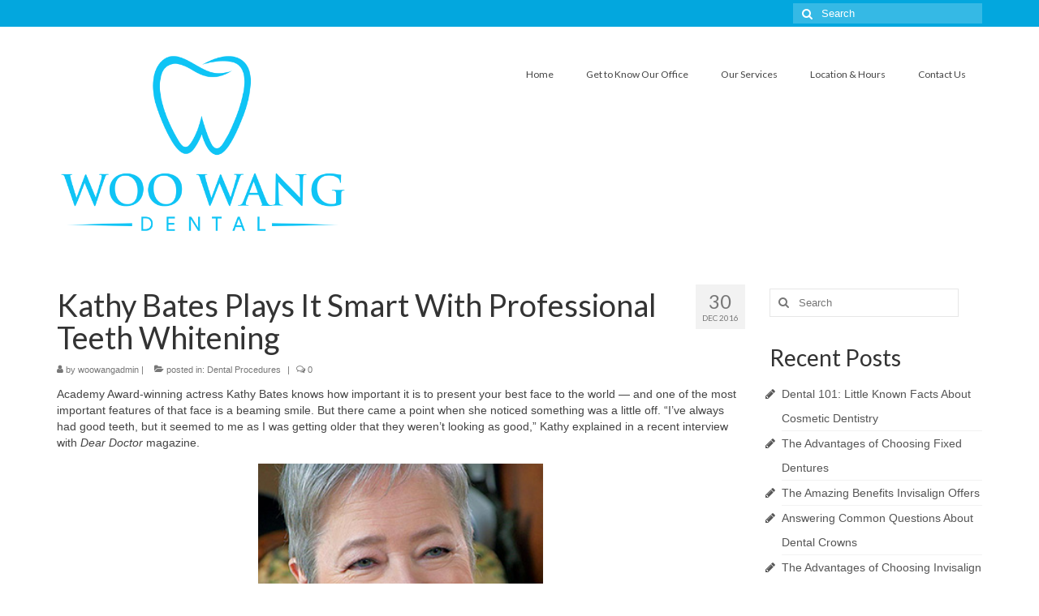

--- FILE ---
content_type: text/html; charset=UTF-8
request_url: https://woowangdental.com/blog/kathy-bates-plays-it-smart-with-professional-teeth-whitening/
body_size: 13559
content:
<!DOCTYPE html>
<html class="no-js" lang="en-US" itemscope="itemscope" itemtype="https://schema.org/WebPage">
<head>
  <meta charset="UTF-8">
  <meta name="viewport" content="width=device-width, initial-scale=1.0">
  <meta http-equiv="X-UA-Compatible" content="IE=edge">
  <meta name='robots' content='index, follow, max-image-preview:large, max-snippet:-1, max-video-preview:-1' />

	<!-- This site is optimized with the Yoast SEO plugin v19.13 - https://yoast.com/wordpress/plugins/seo/ -->
	<title>Kathy Bates Plays It Smart With Professional Teeth Whitening</title>
	<meta name="description" content="The basic options for professional teeth whitening include in-office bleaching or take-home kits. Both types of dentist-supervised treatments are safe and effective." />
	<link rel="canonical" href="https://woowangdental.com/blog/kathy-bates-plays-it-smart-with-professional-teeth-whitening/" />
	<meta property="og:locale" content="en_US" />
	<meta property="og:type" content="article" />
	<meta property="og:title" content="Kathy Bates Plays It Smart With Professional Teeth Whitening" />
	<meta property="og:description" content="The basic options for professional teeth whitening include in-office bleaching or take-home kits. Both types of dentist-supervised treatments are safe and effective." />
	<meta property="og:url" content="https://woowangdental.com/blog/kathy-bates-plays-it-smart-with-professional-teeth-whitening/" />
	<meta property="og:site_name" content="Woo Wang Dental" />
	<meta property="article:published_time" content="2016-12-30T06:55:17+00:00" />
	<meta property="article:modified_time" content="2019-08-28T05:58:24+00:00" />
	<meta property="og:image" content="https://woowangdental.com/blog/wp-content/uploads/2019/08/Screen-Shot-2019-08-28-at-1.56.11-PM.png" />
	<meta property="og:image:width" content="295" />
	<meta property="og:image:height" content="295" />
	<meta property="og:image:type" content="image/png" />
	<meta name="author" content="woowangadmin" />
	<meta name="twitter:card" content="summary_large_image" />
	<meta name="twitter:label1" content="Written by" />
	<meta name="twitter:data1" content="woowangadmin" />
	<meta name="twitter:label2" content="Est. reading time" />
	<meta name="twitter:data2" content="3 minutes" />
	<script type="application/ld+json" class="yoast-schema-graph">{"@context":"https://schema.org","@graph":[{"@type":"WebPage","@id":"https://woowangdental.com/blog/kathy-bates-plays-it-smart-with-professional-teeth-whitening/","url":"https://woowangdental.com/blog/kathy-bates-plays-it-smart-with-professional-teeth-whitening/","name":"Kathy Bates Plays It Smart With Professional Teeth Whitening","isPartOf":{"@id":"https://woowangdental.com/blog/#website"},"primaryImageOfPage":{"@id":"https://woowangdental.com/blog/kathy-bates-plays-it-smart-with-professional-teeth-whitening/#primaryimage"},"image":{"@id":"https://woowangdental.com/blog/kathy-bates-plays-it-smart-with-professional-teeth-whitening/#primaryimage"},"thumbnailUrl":"https://woowangdental.com/blog/wp-content/uploads/2019/08/Screen-Shot-2019-08-28-at-1.56.11-PM.png","datePublished":"2016-12-30T06:55:17+00:00","dateModified":"2019-08-28T05:58:24+00:00","author":{"@id":"https://woowangdental.com/blog/#/schema/person/8461868da8e657cc4d632503b50c50f9"},"description":"The basic options for professional teeth whitening include in-office bleaching or take-home kits. Both types of dentist-supervised treatments are safe and effective.","breadcrumb":{"@id":"https://woowangdental.com/blog/kathy-bates-plays-it-smart-with-professional-teeth-whitening/#breadcrumb"},"inLanguage":"en-US","potentialAction":[{"@type":"ReadAction","target":["https://woowangdental.com/blog/kathy-bates-plays-it-smart-with-professional-teeth-whitening/"]}]},{"@type":"ImageObject","inLanguage":"en-US","@id":"https://woowangdental.com/blog/kathy-bates-plays-it-smart-with-professional-teeth-whitening/#primaryimage","url":"https://woowangdental.com/blog/wp-content/uploads/2019/08/Screen-Shot-2019-08-28-at-1.56.11-PM.png","contentUrl":"https://woowangdental.com/blog/wp-content/uploads/2019/08/Screen-Shot-2019-08-28-at-1.56.11-PM.png","width":295,"height":295,"caption":"Kathy Bates"},{"@type":"BreadcrumbList","@id":"https://woowangdental.com/blog/kathy-bates-plays-it-smart-with-professional-teeth-whitening/#breadcrumb","itemListElement":[{"@type":"ListItem","position":1,"name":"Home","item":"https://woowangdental.com/blog/"},{"@type":"ListItem","position":2,"name":"Kathy Bates Plays It Smart With Professional Teeth Whitening"}]},{"@type":"WebSite","@id":"https://woowangdental.com/blog/#website","url":"https://woowangdental.com/blog/","name":"Woo Wang Dental","description":"Dentist in Kensington and Gaithersburg","potentialAction":[{"@type":"SearchAction","target":{"@type":"EntryPoint","urlTemplate":"https://woowangdental.com/blog/?s={search_term_string}"},"query-input":"required name=search_term_string"}],"inLanguage":"en-US"},{"@type":"Person","@id":"https://woowangdental.com/blog/#/schema/person/8461868da8e657cc4d632503b50c50f9","name":"woowangadmin"}]}</script>
	<!-- / Yoast SEO plugin. -->


<link rel='dns-prefetch' href='//fonts.googleapis.com' />
<link rel="alternate" type="application/rss+xml" title="Woo Wang Dental &raquo; Feed" href="https://woowangdental.com/blog/feed/" />
<link rel="alternate" type="application/rss+xml" title="Woo Wang Dental &raquo; Comments Feed" href="https://woowangdental.com/blog/comments/feed/" />
<script type="text/javascript">
window._wpemojiSettings = {"baseUrl":"https:\/\/s.w.org\/images\/core\/emoji\/14.0.0\/72x72\/","ext":".png","svgUrl":"https:\/\/s.w.org\/images\/core\/emoji\/14.0.0\/svg\/","svgExt":".svg","source":{"concatemoji":"https:\/\/woowangdental.com\/blog\/wp-includes\/js\/wp-emoji-release.min.js?ver=6.1.1"}};
/*! This file is auto-generated */
!function(e,a,t){var n,r,o,i=a.createElement("canvas"),p=i.getContext&&i.getContext("2d");function s(e,t){var a=String.fromCharCode,e=(p.clearRect(0,0,i.width,i.height),p.fillText(a.apply(this,e),0,0),i.toDataURL());return p.clearRect(0,0,i.width,i.height),p.fillText(a.apply(this,t),0,0),e===i.toDataURL()}function c(e){var t=a.createElement("script");t.src=e,t.defer=t.type="text/javascript",a.getElementsByTagName("head")[0].appendChild(t)}for(o=Array("flag","emoji"),t.supports={everything:!0,everythingExceptFlag:!0},r=0;r<o.length;r++)t.supports[o[r]]=function(e){if(p&&p.fillText)switch(p.textBaseline="top",p.font="600 32px Arial",e){case"flag":return s([127987,65039,8205,9895,65039],[127987,65039,8203,9895,65039])?!1:!s([55356,56826,55356,56819],[55356,56826,8203,55356,56819])&&!s([55356,57332,56128,56423,56128,56418,56128,56421,56128,56430,56128,56423,56128,56447],[55356,57332,8203,56128,56423,8203,56128,56418,8203,56128,56421,8203,56128,56430,8203,56128,56423,8203,56128,56447]);case"emoji":return!s([129777,127995,8205,129778,127999],[129777,127995,8203,129778,127999])}return!1}(o[r]),t.supports.everything=t.supports.everything&&t.supports[o[r]],"flag"!==o[r]&&(t.supports.everythingExceptFlag=t.supports.everythingExceptFlag&&t.supports[o[r]]);t.supports.everythingExceptFlag=t.supports.everythingExceptFlag&&!t.supports.flag,t.DOMReady=!1,t.readyCallback=function(){t.DOMReady=!0},t.supports.everything||(n=function(){t.readyCallback()},a.addEventListener?(a.addEventListener("DOMContentLoaded",n,!1),e.addEventListener("load",n,!1)):(e.attachEvent("onload",n),a.attachEvent("onreadystatechange",function(){"complete"===a.readyState&&t.readyCallback()})),(e=t.source||{}).concatemoji?c(e.concatemoji):e.wpemoji&&e.twemoji&&(c(e.twemoji),c(e.wpemoji)))}(window,document,window._wpemojiSettings);
</script>
<style type="text/css">
img.wp-smiley,
img.emoji {
	display: inline !important;
	border: none !important;
	box-shadow: none !important;
	height: 1em !important;
	width: 1em !important;
	margin: 0 0.07em !important;
	vertical-align: -0.1em !important;
	background: none !important;
	padding: 0 !important;
}
</style>
	
<link rel='stylesheet' id='wp-block-library-css' href='https://woowangdental.com/blog/wp-includes/css/dist/block-library/style.min.css?ver=6.1.1' type='text/css' media='all' />
<link rel='stylesheet' id='classic-theme-styles-css' href='https://woowangdental.com/blog/wp-includes/css/classic-themes.min.css?ver=1' type='text/css' media='all' />
<style id='global-styles-inline-css' type='text/css'>
body{--wp--preset--color--black: #000;--wp--preset--color--cyan-bluish-gray: #abb8c3;--wp--preset--color--white: #fff;--wp--preset--color--pale-pink: #f78da7;--wp--preset--color--vivid-red: #cf2e2e;--wp--preset--color--luminous-vivid-orange: #ff6900;--wp--preset--color--luminous-vivid-amber: #fcb900;--wp--preset--color--light-green-cyan: #7bdcb5;--wp--preset--color--vivid-green-cyan: #00d084;--wp--preset--color--pale-cyan-blue: #8ed1fc;--wp--preset--color--vivid-cyan-blue: #0693e3;--wp--preset--color--vivid-purple: #9b51e0;--wp--preset--color--virtue-primary: #03a7de;--wp--preset--color--virtue-primary-light: #6c8dab;--wp--preset--color--very-light-gray: #eee;--wp--preset--color--very-dark-gray: #444;--wp--preset--gradient--vivid-cyan-blue-to-vivid-purple: linear-gradient(135deg,rgba(6,147,227,1) 0%,rgb(155,81,224) 100%);--wp--preset--gradient--light-green-cyan-to-vivid-green-cyan: linear-gradient(135deg,rgb(122,220,180) 0%,rgb(0,208,130) 100%);--wp--preset--gradient--luminous-vivid-amber-to-luminous-vivid-orange: linear-gradient(135deg,rgba(252,185,0,1) 0%,rgba(255,105,0,1) 100%);--wp--preset--gradient--luminous-vivid-orange-to-vivid-red: linear-gradient(135deg,rgba(255,105,0,1) 0%,rgb(207,46,46) 100%);--wp--preset--gradient--very-light-gray-to-cyan-bluish-gray: linear-gradient(135deg,rgb(238,238,238) 0%,rgb(169,184,195) 100%);--wp--preset--gradient--cool-to-warm-spectrum: linear-gradient(135deg,rgb(74,234,220) 0%,rgb(151,120,209) 20%,rgb(207,42,186) 40%,rgb(238,44,130) 60%,rgb(251,105,98) 80%,rgb(254,248,76) 100%);--wp--preset--gradient--blush-light-purple: linear-gradient(135deg,rgb(255,206,236) 0%,rgb(152,150,240) 100%);--wp--preset--gradient--blush-bordeaux: linear-gradient(135deg,rgb(254,205,165) 0%,rgb(254,45,45) 50%,rgb(107,0,62) 100%);--wp--preset--gradient--luminous-dusk: linear-gradient(135deg,rgb(255,203,112) 0%,rgb(199,81,192) 50%,rgb(65,88,208) 100%);--wp--preset--gradient--pale-ocean: linear-gradient(135deg,rgb(255,245,203) 0%,rgb(182,227,212) 50%,rgb(51,167,181) 100%);--wp--preset--gradient--electric-grass: linear-gradient(135deg,rgb(202,248,128) 0%,rgb(113,206,126) 100%);--wp--preset--gradient--midnight: linear-gradient(135deg,rgb(2,3,129) 0%,rgb(40,116,252) 100%);--wp--preset--duotone--dark-grayscale: url('#wp-duotone-dark-grayscale');--wp--preset--duotone--grayscale: url('#wp-duotone-grayscale');--wp--preset--duotone--purple-yellow: url('#wp-duotone-purple-yellow');--wp--preset--duotone--blue-red: url('#wp-duotone-blue-red');--wp--preset--duotone--midnight: url('#wp-duotone-midnight');--wp--preset--duotone--magenta-yellow: url('#wp-duotone-magenta-yellow');--wp--preset--duotone--purple-green: url('#wp-duotone-purple-green');--wp--preset--duotone--blue-orange: url('#wp-duotone-blue-orange');--wp--preset--font-size--small: 13px;--wp--preset--font-size--medium: 20px;--wp--preset--font-size--large: 36px;--wp--preset--font-size--x-large: 42px;--wp--preset--spacing--20: 0.44rem;--wp--preset--spacing--30: 0.67rem;--wp--preset--spacing--40: 1rem;--wp--preset--spacing--50: 1.5rem;--wp--preset--spacing--60: 2.25rem;--wp--preset--spacing--70: 3.38rem;--wp--preset--spacing--80: 5.06rem;}:where(.is-layout-flex){gap: 0.5em;}body .is-layout-flow > .alignleft{float: left;margin-inline-start: 0;margin-inline-end: 2em;}body .is-layout-flow > .alignright{float: right;margin-inline-start: 2em;margin-inline-end: 0;}body .is-layout-flow > .aligncenter{margin-left: auto !important;margin-right: auto !important;}body .is-layout-constrained > .alignleft{float: left;margin-inline-start: 0;margin-inline-end: 2em;}body .is-layout-constrained > .alignright{float: right;margin-inline-start: 2em;margin-inline-end: 0;}body .is-layout-constrained > .aligncenter{margin-left: auto !important;margin-right: auto !important;}body .is-layout-constrained > :where(:not(.alignleft):not(.alignright):not(.alignfull)){max-width: var(--wp--style--global--content-size);margin-left: auto !important;margin-right: auto !important;}body .is-layout-constrained > .alignwide{max-width: var(--wp--style--global--wide-size);}body .is-layout-flex{display: flex;}body .is-layout-flex{flex-wrap: wrap;align-items: center;}body .is-layout-flex > *{margin: 0;}:where(.wp-block-columns.is-layout-flex){gap: 2em;}.has-black-color{color: var(--wp--preset--color--black) !important;}.has-cyan-bluish-gray-color{color: var(--wp--preset--color--cyan-bluish-gray) !important;}.has-white-color{color: var(--wp--preset--color--white) !important;}.has-pale-pink-color{color: var(--wp--preset--color--pale-pink) !important;}.has-vivid-red-color{color: var(--wp--preset--color--vivid-red) !important;}.has-luminous-vivid-orange-color{color: var(--wp--preset--color--luminous-vivid-orange) !important;}.has-luminous-vivid-amber-color{color: var(--wp--preset--color--luminous-vivid-amber) !important;}.has-light-green-cyan-color{color: var(--wp--preset--color--light-green-cyan) !important;}.has-vivid-green-cyan-color{color: var(--wp--preset--color--vivid-green-cyan) !important;}.has-pale-cyan-blue-color{color: var(--wp--preset--color--pale-cyan-blue) !important;}.has-vivid-cyan-blue-color{color: var(--wp--preset--color--vivid-cyan-blue) !important;}.has-vivid-purple-color{color: var(--wp--preset--color--vivid-purple) !important;}.has-black-background-color{background-color: var(--wp--preset--color--black) !important;}.has-cyan-bluish-gray-background-color{background-color: var(--wp--preset--color--cyan-bluish-gray) !important;}.has-white-background-color{background-color: var(--wp--preset--color--white) !important;}.has-pale-pink-background-color{background-color: var(--wp--preset--color--pale-pink) !important;}.has-vivid-red-background-color{background-color: var(--wp--preset--color--vivid-red) !important;}.has-luminous-vivid-orange-background-color{background-color: var(--wp--preset--color--luminous-vivid-orange) !important;}.has-luminous-vivid-amber-background-color{background-color: var(--wp--preset--color--luminous-vivid-amber) !important;}.has-light-green-cyan-background-color{background-color: var(--wp--preset--color--light-green-cyan) !important;}.has-vivid-green-cyan-background-color{background-color: var(--wp--preset--color--vivid-green-cyan) !important;}.has-pale-cyan-blue-background-color{background-color: var(--wp--preset--color--pale-cyan-blue) !important;}.has-vivid-cyan-blue-background-color{background-color: var(--wp--preset--color--vivid-cyan-blue) !important;}.has-vivid-purple-background-color{background-color: var(--wp--preset--color--vivid-purple) !important;}.has-black-border-color{border-color: var(--wp--preset--color--black) !important;}.has-cyan-bluish-gray-border-color{border-color: var(--wp--preset--color--cyan-bluish-gray) !important;}.has-white-border-color{border-color: var(--wp--preset--color--white) !important;}.has-pale-pink-border-color{border-color: var(--wp--preset--color--pale-pink) !important;}.has-vivid-red-border-color{border-color: var(--wp--preset--color--vivid-red) !important;}.has-luminous-vivid-orange-border-color{border-color: var(--wp--preset--color--luminous-vivid-orange) !important;}.has-luminous-vivid-amber-border-color{border-color: var(--wp--preset--color--luminous-vivid-amber) !important;}.has-light-green-cyan-border-color{border-color: var(--wp--preset--color--light-green-cyan) !important;}.has-vivid-green-cyan-border-color{border-color: var(--wp--preset--color--vivid-green-cyan) !important;}.has-pale-cyan-blue-border-color{border-color: var(--wp--preset--color--pale-cyan-blue) !important;}.has-vivid-cyan-blue-border-color{border-color: var(--wp--preset--color--vivid-cyan-blue) !important;}.has-vivid-purple-border-color{border-color: var(--wp--preset--color--vivid-purple) !important;}.has-vivid-cyan-blue-to-vivid-purple-gradient-background{background: var(--wp--preset--gradient--vivid-cyan-blue-to-vivid-purple) !important;}.has-light-green-cyan-to-vivid-green-cyan-gradient-background{background: var(--wp--preset--gradient--light-green-cyan-to-vivid-green-cyan) !important;}.has-luminous-vivid-amber-to-luminous-vivid-orange-gradient-background{background: var(--wp--preset--gradient--luminous-vivid-amber-to-luminous-vivid-orange) !important;}.has-luminous-vivid-orange-to-vivid-red-gradient-background{background: var(--wp--preset--gradient--luminous-vivid-orange-to-vivid-red) !important;}.has-very-light-gray-to-cyan-bluish-gray-gradient-background{background: var(--wp--preset--gradient--very-light-gray-to-cyan-bluish-gray) !important;}.has-cool-to-warm-spectrum-gradient-background{background: var(--wp--preset--gradient--cool-to-warm-spectrum) !important;}.has-blush-light-purple-gradient-background{background: var(--wp--preset--gradient--blush-light-purple) !important;}.has-blush-bordeaux-gradient-background{background: var(--wp--preset--gradient--blush-bordeaux) !important;}.has-luminous-dusk-gradient-background{background: var(--wp--preset--gradient--luminous-dusk) !important;}.has-pale-ocean-gradient-background{background: var(--wp--preset--gradient--pale-ocean) !important;}.has-electric-grass-gradient-background{background: var(--wp--preset--gradient--electric-grass) !important;}.has-midnight-gradient-background{background: var(--wp--preset--gradient--midnight) !important;}.has-small-font-size{font-size: var(--wp--preset--font-size--small) !important;}.has-medium-font-size{font-size: var(--wp--preset--font-size--medium) !important;}.has-large-font-size{font-size: var(--wp--preset--font-size--large) !important;}.has-x-large-font-size{font-size: var(--wp--preset--font-size--x-large) !important;}
.wp-block-navigation a:where(:not(.wp-element-button)){color: inherit;}
:where(.wp-block-columns.is-layout-flex){gap: 2em;}
.wp-block-pullquote{font-size: 1.5em;line-height: 1.6;}
</style>
<link rel='stylesheet' id='virtue_theme-css' href='https://woowangdental.com/blog/wp-content/themes/virtue/assets/css/virtue.css?ver=3.4.5' type='text/css' media='all' />
<link rel='stylesheet' id='virtue_skin-css' href='https://woowangdental.com/blog/wp-content/themes/virtue/assets/css/skins/default.css?ver=3.4.5' type='text/css' media='all' />
<link rel='stylesheet' id='redux-google-fonts-virtue-css' href='https://fonts.googleapis.com/css?family=Lato&#038;ver=6.1.1' type='text/css' media='all' />
<!--[if lt IE 9]>
<script type='text/javascript' src='https://woowangdental.com/blog/wp-content/themes/virtue/assets/js/vendor/respond.min.js?ver=6.1.1' id='virtue-respond-js'></script>
<![endif]-->
<script type='text/javascript' src='https://woowangdental.com/blog/wp-includes/js/jquery/jquery.min.js?ver=3.6.1' id='jquery-core-js'></script>
<script type='text/javascript' src='https://woowangdental.com/blog/wp-includes/js/jquery/jquery-migrate.min.js?ver=3.3.2' id='jquery-migrate-js'></script>
<link rel="https://api.w.org/" href="https://woowangdental.com/blog/wp-json/" /><link rel="alternate" type="application/json" href="https://woowangdental.com/blog/wp-json/wp/v2/posts/468" /><link rel="EditURI" type="application/rsd+xml" title="RSD" href="https://woowangdental.com/blog/xmlrpc.php?rsd" />
<link rel="wlwmanifest" type="application/wlwmanifest+xml" href="https://woowangdental.com/blog/wp-includes/wlwmanifest.xml" />
<meta name="generator" content="WordPress 6.1.1" />
<link rel='shortlink' href='https://woowangdental.com/blog/?p=468' />
<link rel="alternate" type="application/json+oembed" href="https://woowangdental.com/blog/wp-json/oembed/1.0/embed?url=https%3A%2F%2Fwoowangdental.com%2Fblog%2Fkathy-bates-plays-it-smart-with-professional-teeth-whitening%2F" />
<link rel="alternate" type="text/xml+oembed" href="https://woowangdental.com/blog/wp-json/oembed/1.0/embed?url=https%3A%2F%2Fwoowangdental.com%2Fblog%2Fkathy-bates-plays-it-smart-with-professional-teeth-whitening%2F&#038;format=xml" />
<style type="text/css">#logo {padding-top:25px;}#logo {padding-bottom:10px;}#logo {margin-left:0px;}#logo {margin-right:0px;}#nav-main {margin-top:40px;}#nav-main {margin-bottom:10px;}.headerfont, .tp-caption {font-family:Lato;}.topbarmenu ul li {font-family:Lato;}.home-message:hover {background-color:#03a7de; background-color: rgba(3, 167, 222, 0.6);}
  nav.woocommerce-pagination ul li a:hover, .wp-pagenavi a:hover, .panel-heading .accordion-toggle, .variations .kad_radio_variations label:hover, .variations .kad_radio_variations label.selectedValue {border-color: #03a7de;}
  a, #nav-main ul.sf-menu ul li a:hover, .product_price ins .amount, .price ins .amount, .color_primary, .primary-color, #logo a.brand, #nav-main ul.sf-menu a:hover,
  .woocommerce-message:before, .woocommerce-info:before, #nav-second ul.sf-menu a:hover, .footerclass a:hover, .posttags a:hover, .subhead a:hover, .nav-trigger-case:hover .kad-menu-name, 
  .nav-trigger-case:hover .kad-navbtn, #kadbreadcrumbs a:hover, #wp-calendar a, .star-rating, .has-virtue-primary-color {color: #03a7de;}
.widget_price_filter .ui-slider .ui-slider-handle, .product_item .kad_add_to_cart:hover, .product_item:hover a.button:hover, .product_item:hover .kad_add_to_cart:hover, .kad-btn-primary, html .woocommerce-page .widget_layered_nav ul.yith-wcan-label li a:hover, html .woocommerce-page .widget_layered_nav ul.yith-wcan-label li.chosen a,
.product-category.grid_item a:hover h5, .woocommerce-message .button, .widget_layered_nav_filters ul li a, .widget_layered_nav ul li.chosen a, .wpcf7 input.wpcf7-submit, .yith-wcan .yith-wcan-reset-navigation,
#containerfooter .menu li a:hover, .bg_primary, .portfolionav a:hover, .home-iconmenu a:hover, p.demo_store, .topclass, #commentform .form-submit #submit, .kad-hover-bg-primary:hover, .widget_shopping_cart_content .checkout,
.login .form-row .button, .variations .kad_radio_variations label.selectedValue, #payment #place_order, .wpcf7 input.wpcf7-back, .shop_table .actions input[type=submit].checkout-button, .cart_totals .checkout-button, input[type="submit"].button, .order-actions .button, .has-virtue-primary-background-color {background: #03a7de;}input[type=number]::-webkit-inner-spin-button, input[type=number]::-webkit-outer-spin-button { -webkit-appearance: none; margin: 0; } input[type=number] {-moz-appearance: textfield;}.quantity input::-webkit-outer-spin-button,.quantity input::-webkit-inner-spin-button {display: none;}.product_item .product_details h5 {text-transform: none;} @media (-webkit-min-device-pixel-ratio: 2), (min-resolution: 192dpi) {#logo .kad-standard-logo {display: none;} #logo .kad-retina-logo {display: block;}}.product_item .product_details h5 {min-height:40px;}.entry-content p { margin-bottom:16px;}</style><style type="text/css">.recentcomments a{display:inline !important;padding:0 !important;margin:0 !important;}</style><style type="text/css" title="dynamic-css" class="options-output">header #logo a.brand,.logofont{font-family:Lato;line-height:40px;font-weight:normal;font-style:400;font-size:32px;}.kad_tagline{font-family:Lato;line-height:20px;font-weight:normal;font-style:400;color:#444444;font-size:14px;}.product_item .product_details h5{font-family:Lato;line-height:20px;font-weight:normal;font-style:700;font-size:16px;}h1{font-family:Lato;line-height:40px;font-weight:normal;font-style:400;font-size:38px;}h2{font-family:Lato;line-height:40px;font-weight:normal;font-style:normal;font-size:32px;}h3{font-family:Lato;line-height:40px;font-weight:normal;font-style:400;font-size:28px;}h4{font-family:Lato;line-height:40px;font-weight:normal;font-style:400;font-size:24px;}h5{font-family:Lato;line-height:24px;font-weight:normal;font-style:700;font-size:18px;}body{font-family:Verdana, Geneva, sans-serif;line-height:20px;font-weight:normal;font-style:400;font-size:14px;}#nav-main ul.sf-menu a{font-family:Lato;line-height:18px;font-weight:normal;font-style:400;font-size:12px;}#nav-second ul.sf-menu a{font-family:Lato;line-height:22px;font-weight:normal;font-style:400;font-size:18px;}.kad-nav-inner .kad-mnav, .kad-mobile-nav .kad-nav-inner li a,.nav-trigger-case{font-family:Lato;line-height:20px;font-weight:normal;font-style:400;font-size:16px;}</style></head>
<body class="post-template-default single single-post postid-468 single-format-standard wp-embed-responsive wide kathy-bates-plays-it-smart-with-professional-teeth-whitening">
	<div id="kt-skip-link"><a href="#content">Skip to Main Content</a></div><svg xmlns="http://www.w3.org/2000/svg" viewBox="0 0 0 0" width="0" height="0" focusable="false" role="none" style="visibility: hidden; position: absolute; left: -9999px; overflow: hidden;" ><defs><filter id="wp-duotone-dark-grayscale"><feColorMatrix color-interpolation-filters="sRGB" type="matrix" values=" .299 .587 .114 0 0 .299 .587 .114 0 0 .299 .587 .114 0 0 .299 .587 .114 0 0 " /><feComponentTransfer color-interpolation-filters="sRGB" ><feFuncR type="table" tableValues="0 0.49803921568627" /><feFuncG type="table" tableValues="0 0.49803921568627" /><feFuncB type="table" tableValues="0 0.49803921568627" /><feFuncA type="table" tableValues="1 1" /></feComponentTransfer><feComposite in2="SourceGraphic" operator="in" /></filter></defs></svg><svg xmlns="http://www.w3.org/2000/svg" viewBox="0 0 0 0" width="0" height="0" focusable="false" role="none" style="visibility: hidden; position: absolute; left: -9999px; overflow: hidden;" ><defs><filter id="wp-duotone-grayscale"><feColorMatrix color-interpolation-filters="sRGB" type="matrix" values=" .299 .587 .114 0 0 .299 .587 .114 0 0 .299 .587 .114 0 0 .299 .587 .114 0 0 " /><feComponentTransfer color-interpolation-filters="sRGB" ><feFuncR type="table" tableValues="0 1" /><feFuncG type="table" tableValues="0 1" /><feFuncB type="table" tableValues="0 1" /><feFuncA type="table" tableValues="1 1" /></feComponentTransfer><feComposite in2="SourceGraphic" operator="in" /></filter></defs></svg><svg xmlns="http://www.w3.org/2000/svg" viewBox="0 0 0 0" width="0" height="0" focusable="false" role="none" style="visibility: hidden; position: absolute; left: -9999px; overflow: hidden;" ><defs><filter id="wp-duotone-purple-yellow"><feColorMatrix color-interpolation-filters="sRGB" type="matrix" values=" .299 .587 .114 0 0 .299 .587 .114 0 0 .299 .587 .114 0 0 .299 .587 .114 0 0 " /><feComponentTransfer color-interpolation-filters="sRGB" ><feFuncR type="table" tableValues="0.54901960784314 0.98823529411765" /><feFuncG type="table" tableValues="0 1" /><feFuncB type="table" tableValues="0.71764705882353 0.25490196078431" /><feFuncA type="table" tableValues="1 1" /></feComponentTransfer><feComposite in2="SourceGraphic" operator="in" /></filter></defs></svg><svg xmlns="http://www.w3.org/2000/svg" viewBox="0 0 0 0" width="0" height="0" focusable="false" role="none" style="visibility: hidden; position: absolute; left: -9999px; overflow: hidden;" ><defs><filter id="wp-duotone-blue-red"><feColorMatrix color-interpolation-filters="sRGB" type="matrix" values=" .299 .587 .114 0 0 .299 .587 .114 0 0 .299 .587 .114 0 0 .299 .587 .114 0 0 " /><feComponentTransfer color-interpolation-filters="sRGB" ><feFuncR type="table" tableValues="0 1" /><feFuncG type="table" tableValues="0 0.27843137254902" /><feFuncB type="table" tableValues="0.5921568627451 0.27843137254902" /><feFuncA type="table" tableValues="1 1" /></feComponentTransfer><feComposite in2="SourceGraphic" operator="in" /></filter></defs></svg><svg xmlns="http://www.w3.org/2000/svg" viewBox="0 0 0 0" width="0" height="0" focusable="false" role="none" style="visibility: hidden; position: absolute; left: -9999px; overflow: hidden;" ><defs><filter id="wp-duotone-midnight"><feColorMatrix color-interpolation-filters="sRGB" type="matrix" values=" .299 .587 .114 0 0 .299 .587 .114 0 0 .299 .587 .114 0 0 .299 .587 .114 0 0 " /><feComponentTransfer color-interpolation-filters="sRGB" ><feFuncR type="table" tableValues="0 0" /><feFuncG type="table" tableValues="0 0.64705882352941" /><feFuncB type="table" tableValues="0 1" /><feFuncA type="table" tableValues="1 1" /></feComponentTransfer><feComposite in2="SourceGraphic" operator="in" /></filter></defs></svg><svg xmlns="http://www.w3.org/2000/svg" viewBox="0 0 0 0" width="0" height="0" focusable="false" role="none" style="visibility: hidden; position: absolute; left: -9999px; overflow: hidden;" ><defs><filter id="wp-duotone-magenta-yellow"><feColorMatrix color-interpolation-filters="sRGB" type="matrix" values=" .299 .587 .114 0 0 .299 .587 .114 0 0 .299 .587 .114 0 0 .299 .587 .114 0 0 " /><feComponentTransfer color-interpolation-filters="sRGB" ><feFuncR type="table" tableValues="0.78039215686275 1" /><feFuncG type="table" tableValues="0 0.94901960784314" /><feFuncB type="table" tableValues="0.35294117647059 0.47058823529412" /><feFuncA type="table" tableValues="1 1" /></feComponentTransfer><feComposite in2="SourceGraphic" operator="in" /></filter></defs></svg><svg xmlns="http://www.w3.org/2000/svg" viewBox="0 0 0 0" width="0" height="0" focusable="false" role="none" style="visibility: hidden; position: absolute; left: -9999px; overflow: hidden;" ><defs><filter id="wp-duotone-purple-green"><feColorMatrix color-interpolation-filters="sRGB" type="matrix" values=" .299 .587 .114 0 0 .299 .587 .114 0 0 .299 .587 .114 0 0 .299 .587 .114 0 0 " /><feComponentTransfer color-interpolation-filters="sRGB" ><feFuncR type="table" tableValues="0.65098039215686 0.40392156862745" /><feFuncG type="table" tableValues="0 1" /><feFuncB type="table" tableValues="0.44705882352941 0.4" /><feFuncA type="table" tableValues="1 1" /></feComponentTransfer><feComposite in2="SourceGraphic" operator="in" /></filter></defs></svg><svg xmlns="http://www.w3.org/2000/svg" viewBox="0 0 0 0" width="0" height="0" focusable="false" role="none" style="visibility: hidden; position: absolute; left: -9999px; overflow: hidden;" ><defs><filter id="wp-duotone-blue-orange"><feColorMatrix color-interpolation-filters="sRGB" type="matrix" values=" .299 .587 .114 0 0 .299 .587 .114 0 0 .299 .587 .114 0 0 .299 .587 .114 0 0 " /><feComponentTransfer color-interpolation-filters="sRGB" ><feFuncR type="table" tableValues="0.098039215686275 1" /><feFuncG type="table" tableValues="0 0.66274509803922" /><feFuncB type="table" tableValues="0.84705882352941 0.41960784313725" /><feFuncA type="table" tableValues="1 1" /></feComponentTransfer><feComposite in2="SourceGraphic" operator="in" /></filter></defs></svg>
	<div id="wrapper" class="container">
	<header class="banner headerclass" itemscope itemtype="https://schema.org/WPHeader">
	<div id="topbar" class="topclass">
	<div class="container">
		<div class="row">
			<div class="col-md-6 col-sm-6 kad-topbar-left">
				<div class="topbarmenu clearfix">
								</div>
			</div><!-- close col-md-6 --> 
			<div class="col-md-6 col-sm-6 kad-topbar-right">
				<div id="topbar-search" class="topbar-widget">
					<form role="search" method="get" class="form-search" action="https://woowangdental.com/blog/">
	<label>
		<span class="screen-reader-text">Search for:</span>
		<input type="text" value="" name="s" class="search-query" placeholder="Search">
	</label>
	<button type="submit" class="search-icon"><i class="icon-search"></i></button>
</form>				</div>
			</div> <!-- close col-md-6-->
		</div> <!-- Close Row -->
	</div> <!-- Close Container -->
</div>	<div class="container">
		<div class="row">
			<div class="col-md-4 clearfix kad-header-left">
				<div id="logo" class="logocase">
					<a class="brand logofont" href="https://woowangdental.com/blog/">
													<div id="thelogo">
								<img src="https://woowangdental.com/blog/wp-content/uploads/2019/08/logo.png" alt="Woo Wang Dental" width="600" height="396" class="kad-standard-logo" />
																<img src="https://woowangdental.com/blog/wp-content/uploads/2019/08/logo.png" alt="Woo Wang Dental" width="600" height="396" class="kad-retina-logo" style="max-height:396px" />
															</div>
												</a>
									</div> <!-- Close #logo -->
			</div><!-- close logo span -->
							<div class="col-md-8 kad-header-right">
					<nav id="nav-main" class="clearfix" itemscope itemtype="https://schema.org/SiteNavigationElement">
						<ul id="menu-main" class="sf-menu"><li  class=" menu-item-10"><a href="/"><span>Home</span></a></li>
<li  class=" menu-item-11"><a href="/about-us.php"><span>Get to Know Our Office</span></a></li>
<li  class=" menu-item-12"><a href="/services.php"><span>Our Services</span></a></li>
<li  class=" menu-item-13"><a href="/kensington-office-hours.php"><span>Location &#038; Hours</span></a></li>
<li  class=" menu-item-14"><a href="/contact-us.php"><span>Contact Us</span></a></li>
</ul>					</nav> 
				</div> <!-- Close menuclass-->
			       
		</div> <!-- Close Row -->
		 
	</div> <!-- Close Container -->
	</header>
	<div class="wrap contentclass" role="document">

	<div id="content" class="container">
	<div class="row single-article" itemscope itemtype="https://schema.org/BlogPosting">
		<div class="main col-lg-9 col-md-8" role="main">
					<article class="post-468 post type-post status-publish format-standard has-post-thumbnail hentry category-dental-procedures">
			<div class="meta_post_image" itemprop="image" itemscope itemtype="https://schema.org/ImageObject"><meta itemprop="url" content="https://woowangdental.com/blog/wp-content/uploads/2019/08/Screen-Shot-2019-08-28-at-1.56.11-PM.png"><meta itemprop="width" content="295"><meta itemprop="height" content="295"></div><div class="postmeta updated color_gray">
	<div class="postdate bg-lightgray headerfont">
		<meta itemprop="datePublished" content="2019-08-28T01:58:24-04:00">
		<span class="postday">30</span>
		Dec 2016	</div>
</div>				<header>

				<h1 class="entry-title" itemprop="name headline">Kathy Bates Plays It Smart With Professional Teeth Whitening</h1><div class="subhead">
    <span class="postauthortop author vcard">
    <i class="icon-user"></i> by  <span itemprop="author"><a href="https://woowangdental.com/blog/author/woowangadmin/" class="fn" rel="author">woowangadmin</a></span> |</span>
      
    <span class="postedintop"><i class="icon-folder-open"></i> posted in: <a href="https://woowangdental.com/blog/dental-procedures/" rel="category tag">Dental Procedures</a></span>     <span class="kad-hidepostedin">|</span>
    <span class="postcommentscount">
    <i class="icon-comments-alt"></i> 0    </span>
</div>				
				</header>

				<div class="entry-content" itemprop="articleBody">
					
<p>Academy Award-winning actress Kathy Bates knows how important it is to present your best face to the world — and one of the most important features of that face is a beaming smile. But there came a point when she noticed something was a little off. “I&#8217;ve always had good teeth, but it seemed to me as I was getting older that they weren&#8217;t looking as good,” Kathy explained in a recent interview with <em>Dear Doctor</em> magazine.</p>



<div class="wp-block-image"><figure class="aligncenter is-resized"><img decoding="async" src="https://woowangdental.com/blog/wp-content/uploads/2019/08/Screen-Shot-2019-08-28-at-1.56.11-PM.png" alt="Kathy Bates" class="wp-image-469" width="351" height="351" srcset="https://woowangdental.com/blog/wp-content/uploads/2019/08/Screen-Shot-2019-08-28-at-1.56.11-PM.png 295w, https://woowangdental.com/blog/wp-content/uploads/2019/08/Screen-Shot-2019-08-28-at-1.56.11-PM-150x150.png 150w" sizes="(max-width: 351px) 100vw, 351px" /><figcaption><br></figcaption></figure></div>



<p>That&#8217;s when she decided it was time to take action. Kathy had orthodontic treatment when she was in her fifties, and she keeps her smile bright with tooth whitening treatments. She uses a kit provided by her dentist with a safe, effective whitening solution.</p>



<p>Of course, a bright, healthy smile looks great anywhere — whether you&#8217;re on the red carpet or “off the grid.” And you don&#8217;t have to be a Hollywood star to have professional whitening treatments. In fact, teeth whitening is one of the most popular and affordable cosmetic treatments modern dentistry offers.</p>



<p>The basic options for professional teeth whitening include in-office bleaching or take-home kits. Both types of dentist-supervised treatments offer a safe and effective means of getting a brighter smile; the main difference is how long they take to produce results. A single one-hour treatment in the office can make your teeth up to ten shades lighter — a big difference! To get that same lightening with at-home trays, it would take several days. On the plus side, the take-home kit is less expensive, and can achieve the same results in a bit more time.</p>



<p>It&#8217;s important to note that not all teeth can be whitened with these treatments. Some teeth have intrinsic (internal) stains that aren&#8217;t affected by external agents like bleaches. Also, teeth that have been restored (with bonding or veneers, for example) generally won&#8217;t change color. And you can&#8217;t necessarily whiten your teeth to any degree: Every tooth has a maximum whiteness, and adding more bleach won&#8217;t lighten it beyond that level. Most people, however, find that teeth whitening treatments produce noticeable and pleasing results.</p>



<p>What about those off-the-shelf kits or in-the-mall kiosks? They might work… or they might not. But one thing&#8217;s for sure: Without a dentist&#8217;s supervision, you&#8217;re on your own. That&#8217;s the main reason why you should go with a pro if you&#8217;re considering teeth whitening. We not only ensure that your treatment is safe — we can also give you a realistic idea of what results to expect, and we will make sure that other dental problems aren&#8217;t keeping you from having a great-looking smile.</p>



<p><br>How often does Kathy Bates see her dentist for a checkup and cleaning? “I go about every four months,” she noted. “I&#8217;m pretty careful about it.” And if you&#8217;ve seen her smile, you can tell that it pays off. If you would like more information about teeth whitening, please <a href="http://www.mybestdentalcare.com/contact.html">contact us</a> or <a href="http://www.mybestdentalcare.com/appointment.html">schedule an appointment</a>. You can learn more in the <em>Dear Doctor</em> magazine articles “<a href="http://www.deardoctor.com/library/51938/?&amp;issue=issue20&amp;startid=24">Important Teeth Whitening Questions Answered</a>” and “<a href="http://www.deardoctor.com/library/51938/?&amp;issue=issue24&amp;startid=36">Teeth Whitening</a>.”<br></p>
				</div>

				<footer class="single-footer">
				<meta itemscope itemprop="mainEntityOfPage" content="https://woowangdental.com/blog/kathy-bates-plays-it-smart-with-professional-teeth-whitening/" itemType="https://schema.org/WebPage" itemid="https://woowangdental.com/blog/kathy-bates-plays-it-smart-with-professional-teeth-whitening/"><meta itemprop="dateModified" content="2019-08-28T01:58:24-04:00"><div itemprop="publisher" itemscope itemtype="https://schema.org/Organization"><div itemprop="logo" itemscope itemtype="https://schema.org/ImageObject"><meta itemprop="url" content="https://woowangdental.com/blog/wp-content/uploads/2019/08/logo.png"><meta itemprop="width" content="600"><meta itemprop="height" content="396"></div><meta itemprop="name" content="Woo Wang Dental"></div>				</footer>
			</article>
					</div>
		<aside class="col-lg-3 col-md-4 kad-sidebar" role="complementary" itemscope itemtype="https://schema.org/WPSideBar">
	<div class="sidebar">
		<section id="search-2" class="widget-1 widget-first widget widget_search"><div class="widget-inner"><form role="search" method="get" class="form-search" action="https://woowangdental.com/blog/">
	<label>
		<span class="screen-reader-text">Search for:</span>
		<input type="text" value="" name="s" class="search-query" placeholder="Search">
	</label>
	<button type="submit" class="search-icon"><i class="icon-search"></i></button>
</form></div></section>
		<section id="recent-posts-2" class="widget-2 widget widget_recent_entries"><div class="widget-inner">
		<h3>Recent Posts</h3>
		<ul>
											<li>
					<a href="https://woowangdental.com/blog/dental-101-little-known-facts-about-cosmetic-dentistry/">Dental 101: Little Known Facts About Cosmetic Dentistry</a>
									</li>
											<li>
					<a href="https://woowangdental.com/blog/the-advantages-of-choosing-fixed-dentures/">The Advantages of Choosing Fixed Dentures</a>
									</li>
											<li>
					<a href="https://woowangdental.com/blog/the-amazing-benefits-invisalign-offers/">The Amazing Benefits Invisalign Offers</a>
									</li>
											<li>
					<a href="https://woowangdental.com/blog/answering-common-questions-about-dental-crowns/">Answering Common Questions About Dental Crowns</a>
									</li>
											<li>
					<a href="https://woowangdental.com/blog/the-advantages-of-choosing-invisalign-aligners/">The Advantages of Choosing Invisalign Aligners</a>
									</li>
					</ul>

		</div></section><section id="recent-comments-2" class="widget-3 widget widget_recent_comments"><div class="widget-inner"><h3>Recent Comments</h3><ul id="recentcomments"></ul></div></section><section id="archives-2" class="widget-4 widget widget_archive"><div class="widget-inner"><h3>Archives</h3>
			<ul>
					<li><a href='https://woowangdental.com/blog/2020/01/'>January 2020</a></li>
	<li><a href='https://woowangdental.com/blog/2019/12/'>December 2019</a></li>
	<li><a href='https://woowangdental.com/blog/2019/11/'>November 2019</a></li>
	<li><a href='https://woowangdental.com/blog/2019/10/'>October 2019</a></li>
	<li><a href='https://woowangdental.com/blog/2019/09/'>September 2019</a></li>
	<li><a href='https://woowangdental.com/blog/2019/08/'>August 2019</a></li>
	<li><a href='https://woowangdental.com/blog/2019/07/'>July 2019</a></li>
	<li><a href='https://woowangdental.com/blog/2019/06/'>June 2019</a></li>
	<li><a href='https://woowangdental.com/blog/2019/05/'>May 2019</a></li>
	<li><a href='https://woowangdental.com/blog/2019/04/'>April 2019</a></li>
	<li><a href='https://woowangdental.com/blog/2019/03/'>March 2019</a></li>
	<li><a href='https://woowangdental.com/blog/2019/02/'>February 2019</a></li>
	<li><a href='https://woowangdental.com/blog/2019/01/'>January 2019</a></li>
	<li><a href='https://woowangdental.com/blog/2018/12/'>December 2018</a></li>
	<li><a href='https://woowangdental.com/blog/2018/11/'>November 2018</a></li>
	<li><a href='https://woowangdental.com/blog/2018/10/'>October 2018</a></li>
	<li><a href='https://woowangdental.com/blog/2018/09/'>September 2018</a></li>
	<li><a href='https://woowangdental.com/blog/2018/08/'>August 2018</a></li>
	<li><a href='https://woowangdental.com/blog/2018/07/'>July 2018</a></li>
	<li><a href='https://woowangdental.com/blog/2018/06/'>June 2018</a></li>
	<li><a href='https://woowangdental.com/blog/2018/05/'>May 2018</a></li>
	<li><a href='https://woowangdental.com/blog/2018/04/'>April 2018</a></li>
	<li><a href='https://woowangdental.com/blog/2018/03/'>March 2018</a></li>
	<li><a href='https://woowangdental.com/blog/2018/02/'>February 2018</a></li>
	<li><a href='https://woowangdental.com/blog/2018/01/'>January 2018</a></li>
	<li><a href='https://woowangdental.com/blog/2017/12/'>December 2017</a></li>
	<li><a href='https://woowangdental.com/blog/2017/11/'>November 2017</a></li>
	<li><a href='https://woowangdental.com/blog/2017/10/'>October 2017</a></li>
	<li><a href='https://woowangdental.com/blog/2017/09/'>September 2017</a></li>
	<li><a href='https://woowangdental.com/blog/2017/08/'>August 2017</a></li>
	<li><a href='https://woowangdental.com/blog/2017/07/'>July 2017</a></li>
	<li><a href='https://woowangdental.com/blog/2017/06/'>June 2017</a></li>
	<li><a href='https://woowangdental.com/blog/2017/05/'>May 2017</a></li>
	<li><a href='https://woowangdental.com/blog/2017/04/'>April 2017</a></li>
	<li><a href='https://woowangdental.com/blog/2017/03/'>March 2017</a></li>
	<li><a href='https://woowangdental.com/blog/2017/02/'>February 2017</a></li>
	<li><a href='https://woowangdental.com/blog/2017/01/'>January 2017</a></li>
	<li><a href='https://woowangdental.com/blog/2016/12/'>December 2016</a></li>
	<li><a href='https://woowangdental.com/blog/2016/11/'>November 2016</a></li>
	<li><a href='https://woowangdental.com/blog/2016/10/'>October 2016</a></li>
	<li><a href='https://woowangdental.com/blog/2016/09/'>September 2016</a></li>
	<li><a href='https://woowangdental.com/blog/2016/08/'>August 2016</a></li>
	<li><a href='https://woowangdental.com/blog/2016/07/'>July 2016</a></li>
	<li><a href='https://woowangdental.com/blog/2016/06/'>June 2016</a></li>
	<li><a href='https://woowangdental.com/blog/2016/05/'>May 2016</a></li>
	<li><a href='https://woowangdental.com/blog/2016/04/'>April 2016</a></li>
	<li><a href='https://woowangdental.com/blog/2016/03/'>March 2016</a></li>
	<li><a href='https://woowangdental.com/blog/2016/02/'>February 2016</a></li>
	<li><a href='https://woowangdental.com/blog/2016/01/'>January 2016</a></li>
	<li><a href='https://woowangdental.com/blog/2015/12/'>December 2015</a></li>
	<li><a href='https://woowangdental.com/blog/2015/11/'>November 2015</a></li>
	<li><a href='https://woowangdental.com/blog/2015/10/'>October 2015</a></li>
	<li><a href='https://woowangdental.com/blog/2015/09/'>September 2015</a></li>
	<li><a href='https://woowangdental.com/blog/2015/08/'>August 2015</a></li>
	<li><a href='https://woowangdental.com/blog/2015/07/'>July 2015</a></li>
	<li><a href='https://woowangdental.com/blog/2015/06/'>June 2015</a></li>
	<li><a href='https://woowangdental.com/blog/2015/05/'>May 2015</a></li>
	<li><a href='https://woowangdental.com/blog/2015/04/'>April 2015</a></li>
	<li><a href='https://woowangdental.com/blog/2015/03/'>March 2015</a></li>
	<li><a href='https://woowangdental.com/blog/2015/02/'>February 2015</a></li>
	<li><a href='https://woowangdental.com/blog/2015/01/'>January 2015</a></li>
	<li><a href='https://woowangdental.com/blog/2014/12/'>December 2014</a></li>
			</ul>

			</div></section><section id="categories-2" class="widget-5 widget widget_categories"><div class="widget-inner"><h3>Categories</h3>
			<ul>
					<li class="cat-item cat-item-6"><a href="https://woowangdental.com/blog/cosmetic-dentistry/">Cosmetic Dentistry</a>
</li>
	<li class="cat-item cat-item-3"><a href="https://woowangdental.com/blog/dental-procedures/">Dental Procedures</a>
</li>
	<li class="cat-item cat-item-9"><a href="https://woowangdental.com/blog/dentures/">Dentures</a>
</li>
	<li class="cat-item cat-item-5"><a href="https://woowangdental.com/blog/oral-care/">Oral Care</a>
</li>
	<li class="cat-item cat-item-4"><a href="https://woowangdental.com/blog/oral-health/">Oral Health</a>
</li>
	<li class="cat-item cat-item-8"><a href="https://woowangdental.com/blog/orthodontics/">Orthodontics</a>
</li>
	<li class="cat-item cat-item-7"><a href="https://woowangdental.com/blog/root-canal/">Root Canal</a>
</li>
	<li class="cat-item cat-item-1"><a href="https://woowangdental.com/blog/uncategorized/">Uncategorized</a>
</li>
			</ul>

			</div></section><section id="meta-2" class="widget-6 widget-last widget widget_meta"><div class="widget-inner"><h3>Meta</h3>
		<ul>
						<li><a rel="nofollow" href="https://woowangdental.com/blog/wp-login.php">Log in</a></li>
			<li><a href="https://woowangdental.com/blog/feed/">Entries feed</a></li>
			<li><a href="https://woowangdental.com/blog/comments/feed/">Comments feed</a></li>

			<li><a href="https://wordpress.org/">WordPress.org</a></li>
		</ul>

		</div></section>	</div><!-- /.sidebar -->
</aside><!-- /aside -->
			</div><!-- /.row-->
		</div><!-- /.content -->
	</div><!-- /.wrap -->
	<footer id="containerfooter" class="footerclass" itemscope itemtype="https://schema.org/WPFooter">
  <div class="container">
  	<div class="row">
  								        						            </div>
        <div class="footercredits clearfix">
    		
    		        	<p>&copy; 2026 Woo Wang Dental - WordPress Theme by <a href="https://www.kadencewp.com/" rel="nofollow noopener noreferrer" target="_blank">Kadence WP</a></p>
    	</div>

  </div>

</footer>

		</div><!--Wrapper-->
		<script type='text/javascript' src='https://woowangdental.com/blog/wp-content/themes/virtue/assets/js/min/bootstrap-min.js?ver=3.4.5' id='bootstrap-js'></script>
<script type='text/javascript' src='https://woowangdental.com/blog/wp-includes/js/hoverIntent.min.js?ver=1.10.2' id='hoverIntent-js'></script>
<script type='text/javascript' src='https://woowangdental.com/blog/wp-includes/js/imagesloaded.min.js?ver=4.1.4' id='imagesloaded-js'></script>
<script type='text/javascript' src='https://woowangdental.com/blog/wp-includes/js/masonry.min.js?ver=4.2.2' id='masonry-js'></script>
<script type='text/javascript' src='https://woowangdental.com/blog/wp-content/themes/virtue/assets/js/min/plugins-min.js?ver=3.4.5' id='virtue_plugins-js'></script>
<script type='text/javascript' src='https://woowangdental.com/blog/wp-content/themes/virtue/assets/js/min/magnific-popup-min.js?ver=3.4.5' id='magnific-popup-js'></script>
<script type='text/javascript' id='virtue-lightbox-init-js-extra'>
/* <![CDATA[ */
var virtue_lightbox = {"loading":"Loading...","of":"%curr% of %total%","error":"The Image could not be loaded."};
/* ]]> */
</script>
<script type='text/javascript' src='https://woowangdental.com/blog/wp-content/themes/virtue/assets/js/min/virtue-lightbox-init-min.js?ver=3.4.5' id='virtue-lightbox-init-js'></script>
<script type='text/javascript' src='https://woowangdental.com/blog/wp-content/themes/virtue/assets/js/min/main-min.js?ver=3.4.5' id='virtue_main-js'></script>
	</body>
</html>

<!-- Page cached by LiteSpeed Cache 7.6.2 on 2026-01-13 09:42:47 -->